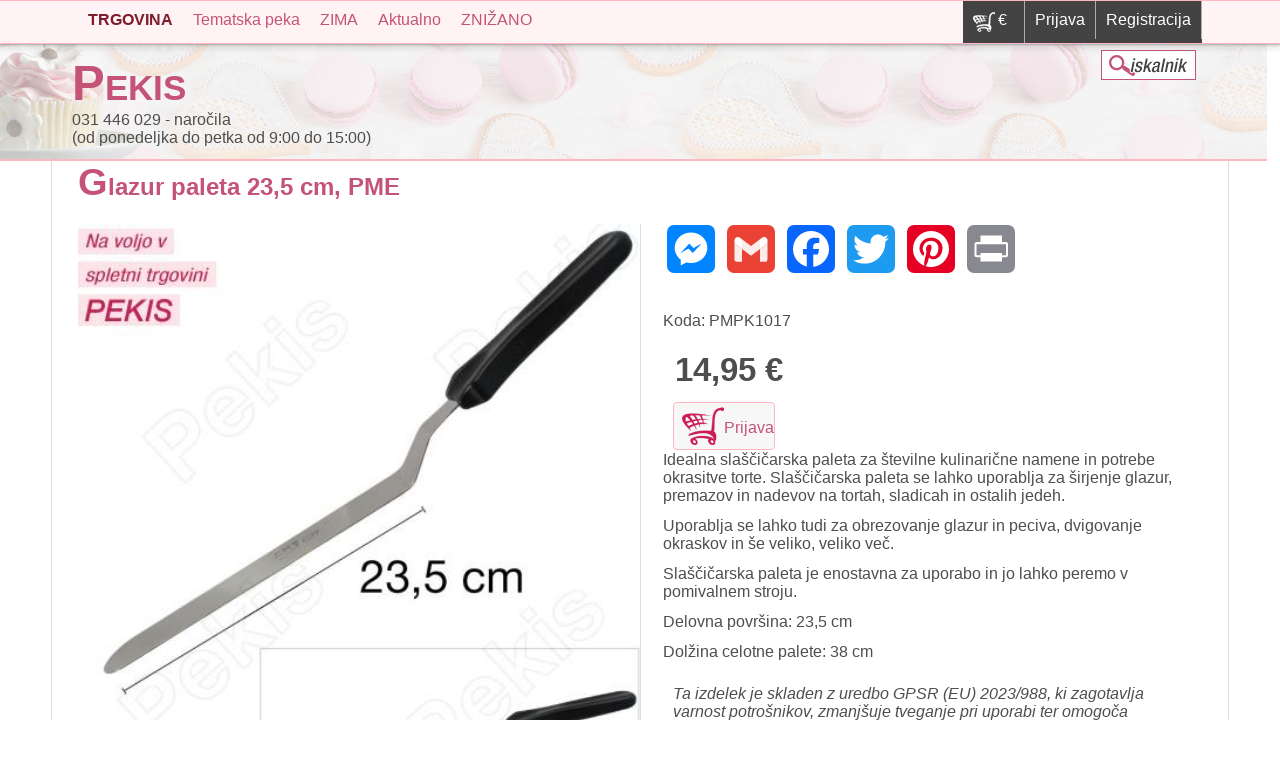

--- FILE ---
content_type: text/html; charset=utf-8
request_url: https://pekis.si/trgovina/glazur-paleta-235-cm-pme
body_size: 13515
content:
<!DOCTYPE html PUBLIC "-//W3C//DTD XHTML+RDFa 1.0//EN"
  "http://www.w3.org/MarkUp/DTD/xhtml-rdfa-1.dtd">
<html xmlns="http://www.w3.org/1999/xhtml" xml:lang="sl" version="XHTML+RDFa 1.0" dir="ltr"
  xmlns:og="https://ogp.me/ns#">
<head profile="http://www.w3.org/1999/xhtml/vocab">
<meta name="viewport" content="width=device-width, initial-scale=1">
<meta name="google-site-verification" content="HgcLSbS3Nemx1IwO94uCFd47PJWnfAgUoqGkoiR-wgQ" />
<link rel="preconnect" href="https://fonts.googleapis.com">
<link rel="preconnect" href="https://fonts.gstatic.com" crossorigin>
<link href="https://fonts.googleapis.com/css2?family=Grenze:ital,wght@0,400;0,700;1,400&family=Merienda:wght@400;700&display=swap" rel="stylesheet">
  <!--[if IE]><![endif]-->
<meta http-equiv="Content-Type" content="text/html; charset=utf-8" />
<link rel="canonical" href="https://pekis.si/trgovina/glazur-paleta-235-cm-pme" />
<meta property="og:locale" content="sl_SI" data-pekis="1" />
<meta property="og:type" content="product" data-pekis="1" />
<meta property="og:url" content="https://pekis.si/trgovina/glazur-paleta-235-cm-pme" data-pekis="1" />
<meta property="og:title" content="Glazur paleta 23,5 cm, PME" data-pekis="1" />
<meta property="og:description" content="Idealna slaščičarska paleta za številne kulinarične namene in potrebe okrasitve torte. Slaščičarska paleta se lahko uporablja za širjenje glazur, premazov in nadevov na tortah, sladicah in ostalih jedeh. Uporablja se lahko tudi za obrezovanje glazur in peciva, dvigovanje okraskov in še veliko, veli…" data-pekis="1" />
<meta property="og:site_name" content="PEKIS trgovina za peko" data-pekis="1" />
<meta property="og:updated_time" content="2023-07-20T22:49:46+02:00" data-pekis="1" />
<meta property="og:image" content="https://pekis.si/sites/pekis.si/files/styles/large/public/pmpk1017.jpg?itok=6v1mJb69" data-pekis="1" />
<meta property="og:image:width" content="900" data-pekis="1" />
<meta property="og:image:height" content="900" data-pekis="1" />
<meta name="twitter:card" content="summary_large_image" data-pekis="1" />
<meta name="twitter:title" content="Glazur paleta 23,5 cm, PME" data-pekis="1" />
<meta name="twitter:description" content="Idealna slaščičarska paleta za številne kulinarične namene in potrebe okrasitve torte. Slaščičarska paleta se lahko uporablja za širjenje glazur, premazov in nadevov na tortah, sladicah in ostalih jedeh. Uporablja se lahko tudi za obrezovanje glazur in peciva, dvigovanje okraskov in še veliko, veli…" data-pekis="1" />
<meta name="twitter:image" content="https://pekis.si/sites/pekis.si/files/styles/large/public/pmpk1017.jpg?itok=6v1mJb69" data-pekis="1" />
<meta property="article:published_time" content="2020-08-19T14:20:19+02:00" data-pekis="1" />
<meta property="article:modified_time" content="2023-07-20T22:49:46+02:00" data-pekis="1" />
<meta property="product:price:amount" content="14.95" data-pekis="1" />
<meta property="product:price:currency" content="EUR" data-pekis="1" />
<script type="application/ld+json">{"@context":"https:\/\/schema.org","@type":"Product","name":"Glazur paleta 23,5 cm, PME","description":"Idealna sla\u0161\u010di\u010darska paleta za \u0161tevilne kulinari\u010dne namene in potrebe okrasitve torte. Sla\u0161\u010di\u010darska paleta se lahko uporablja za \u0161irjenje glazur, premazov in nadevov na tortah, sladicah in ostalih jedeh. Uporablja se lahko tudi za obrezovanje glazur in peciva, dvigovanje okraskov in \u0161e veliko, veli\u2026","url":"https:\/\/pekis.si\/trgovina\/glazur-paleta-235-cm-pme","image":["https:\/\/pekis.si\/sites\/pekis.si\/files\/styles\/large\/public\/pmpk1017.jpg?itok=6v1mJb69"],"sku":"PMPK1017","brand":{"@type":"Brand","name":"PME"},"offers":{"@type":"Offer","price":"14.95","priceCurrency":"EUR","availability":"https:\/\/schema.org\/OnlineOnly","itemCondition":"https:\/\/schema.org\/NewCondition","url":"https:\/\/pekis.si\/trgovina\/glazur-paleta-235-cm-pme"}}</script>
<script type="application/ld+json">{"@context":"https:\/\/schema.org","@type":"BreadcrumbList","itemListElement":[{"@type":"ListItem","position":1,"name":"Trgovina","item":"https:\/\/pekis.si\/trgovina-za-peko"},{"@type":"ListItem","position":2,"name":"Glazur paleta 23,5 cm, PME","item":"https:\/\/pekis.si\/trgovina\/glazur-paleta-235-cm-pme"}]}</script>
<link rel="shortcut icon" href="https://pekis.si/sites/all/themes/pekis22/favicon.ico" type="image/vnd.microsoft.icon" />
<meta name="author" content="PEKIS" />
<meta name="rights" content="PEKIS" />
<link rel="shortlink" href="https://pekis.si/node/8362" />
  <title>Glazur paleta 23,5 cm, PME | PEKIS</title>
  <script type="text/javascript">
<!--//--><![CDATA[//><!--
for(var fonts=document.cookie.split("advaggf"),i=0;i<fonts.length;i++){var font=fonts[i].split("="),pos=font[0].indexOf("ont_");-1!==pos&&(window.document.documentElement.className+=" "+font[0].substr(4).replace(/[^a-zA-Z0-9\-]/g,""))}if(void 0!==Storage){fonts=JSON.parse(localStorage.getItem("advagg_fonts"));var current_time=(new Date).getTime();for(var key in fonts)fonts[key]>=current_time&&(window.document.documentElement.className+=" "+key.replace(/[^a-zA-Z0-9\-]/g,""))}
//--><!]]>
</script>
<link type="text/css" rel="stylesheet" href="/sites/pekis.si/files/advagg_css/css__wD4Hh32EMKhQVkMOdwoFMyDsqAlybCB_culpMwpvF0U__yKkvuGa7A26FC-zi9GRYaAVfHsHj3WEeH8eKKEjtfvs__tWDjSbNqLmuk8PsKO7NrFc_ugZTk1t3rExXnnX0gwA0.css" media="all" />
<link type="text/css" rel="stylesheet" href="/sites/pekis.si/files/advagg_css/css__w2VYQmoss1iqcL7K1-ODHTMXC68anuK-m4sI70GY2fI__fMzZdIC8oNKZ4v3qCoAX6pOsylQXhNc9AuTg26IY2pY__tWDjSbNqLmuk8PsKO7NrFc_ugZTk1t3rExXnnX0gwA0.css" media="print" />
  <script type="text/javascript" src="//code.jquery.com/jquery-2.1.4.min.js"></script>
<script type="text/javascript">
<!--//--><![CDATA[//><!--
window.jQuery || document.write("<script src='/sites/all/modules/jquery_update/replace/jquery/2.1/jquery.min.js'>\x3C/script>")
//--><!]]>
</script>
<script type="text/javascript" src="/sites/pekis.si/files/advagg_js/js__OF4vNqFnhy0CR7biuKMzv4Vx1dVP_1gPoleSKQhqDFY__pKe2ChoClX00RqryC2v6F-NelrsLlAMm0SxuDZQbtGI__tWDjSbNqLmuk8PsKO7NrFc_ugZTk1t3rExXnnX0gwA0.js"></script>
<script type="text/javascript" src="/sites/pekis.si/files/advagg_js/js__znO4ccIr0n3lyNJ9fUgCTy-z8w4BBzwinj_DUjnB9lM__0FvdX8iY5CJdkfiMB1htYO5VrVJiUHjkGWICFL5fWkI__tWDjSbNqLmuk8PsKO7NrFc_ugZTk1t3rExXnnX0gwA0.js"></script>
<script type="text/javascript" src="/sites/pekis.si/files/advagg_js/js__jXxSVSgzBvykm8s5L1T-O-Tj8Ix3Db3806HaGUfcfL0__-l-LG3jEec9uiAEa8ar9zXZtKEhd5nTwwtR3Xo-bLqg__tWDjSbNqLmuk8PsKO7NrFc_ugZTk1t3rExXnnX0gwA0.js"></script>
<script type="text/javascript" defer="defer" async="async" src="https://cdn.jsdelivr.net/gh/bramstein/fontfaceobserver@v2.3.0/fontfaceobserver.js"></script>
<script type="text/javascript" src="/sites/pekis.si/files/advagg_js/js__HxTbhN-HTG8H6pU8ZNTXLhmTeg8fhzG_sbeVLz0gBqU__AdhAFZ5QAk_VrKkFUOCnxJb9ANrhuWlKf15A7QHm14M__tWDjSbNqLmuk8PsKO7NrFc_ugZTk1t3rExXnnX0gwA0.js" defer="defer" async="async"></script>
<script type="text/javascript">
<!--//--><![CDATA[//><!--
window.a2a_config=window.a2a_config||{};window.da2a={done:false,html_done:false,script_ready:false,script_load:function(){var a=document.createElement('script'),s=document.getElementsByTagName('script')[0];a.type='text/javascript';a.async=true;a.src='https://static.addtoany.com/menu/page.js';s.parentNode.insertBefore(a,s);da2a.script_load=function(){};},script_onready:function(){da2a.script_ready=true;if(da2a.html_done)da2a.init();},init:function(){for(var i=0,el,target,targets=da2a.targets,length=targets.length;i<length;i++){el=document.getElementById('da2a_'+(i+1));target=targets[i];a2a_config.linkname=target.title;a2a_config.linkurl=target.url;if(el){a2a.init('page',{target:el});el.id='';}da2a.done=true;}da2a.targets=[];}};(function ($){Drupal.behaviors.addToAny = {attach: function (context, settings) {if (context !== document && window.da2a) {if(da2a.script_ready)a2a.init_all();da2a.script_load();}}}})(jQuery);a2a_config.callbacks=a2a_config.callbacks||[];a2a_config.callbacks.push({ready:da2a.script_onready});a2a_config.overlays=a2a_config.overlays||[];a2a_config.templates=a2a_config.templates||{};
//--><!]]>
</script>
<script type="text/javascript" src="/sites/pekis.si/files/advagg_js/js__eevoX80_r773dew07jkV7Q0Rbpjj_SoTLmUmukWQg2c__PjRZUdlBN8zX8HCfamgOfV3Z4c1-Nn4FkXjlcK644v8__tWDjSbNqLmuk8PsKO7NrFc_ugZTk1t3rExXnnX0gwA0.js"></script>
<script type="text/javascript">
<!--//--><![CDATA[//><!--
jQuery.extend(Drupal.settings, {"basePath":"\/","pathPrefix":"","setHasJsCookie":0,"ajaxPageState":{"theme":"pekis22","theme_token":"Hi51batqqoyTw7Z6QsyWsiLaD7eSj5vh4HfrtYQqI7o","jquery_version":"2.1","css":{"modules\/system\/system.base.css":1,"modules\/system\/system.menus.css":1,"modules\/system\/system.messages.css":1,"modules\/system\/system.theme.css":1,"modules\/field\/theme\/field.css":1,"modules\/node\/node.css":1,"modules\/search\/search.css":1,"sites\/all\/modules\/ubercart\/uc_order\/uc_order.css":1,"sites\/all\/modules\/ubercart\/uc_product\/uc_product.css":1,"sites\/all\/modules\/ubercart\/uc_store\/uc_store.css":1,"modules\/user\/user.css":1,"sites\/all\/modules\/views\/css\/views.css":1,"sites\/all\/modules\/ckeditor\/css\/ckeditor.css":1,"sites\/all\/modules\/colorbox\/styles\/default\/colorbox_style.css":1,"sites\/all\/modules\/ctools\/css\/ctools.css":1,"sites\/all\/modules\/uc_out_of_stock\/uc_out_of_stock.css":1,"sites\/all\/modules\/addtoany\/addtoany.css":1,"sites\/all\/themes\/pekis22\/css\/reset.css":1,"sites\/all\/themes\/pekis22\/css\/style.css":1,"sites\/all\/themes\/pekis22\/css\/print.css":1},"js":{"\/\/code.jquery.com\/jquery-2.1.4.min.js":1,"misc\/jquery-extend-3.4.0.js":1,"misc\/jquery-html-prefilter-3.5.0-backport.js":1,"misc\/jquery.once.js":1,"misc\/drupal.js":1,"sites\/all\/modules\/equalheights\/jquery.equalheights.js":1,"misc\/form-single-submit.js":1,"misc\/ajax.js":1,"sites\/all\/modules\/jquery_update\/js\/jquery_update.js":1,"sites\/all\/modules\/equalheights\/equalheights.js":1,"public:\/\/languages\/sl_nQZwNWLz9smgwhvJEEkdKAHf3KAquR-BTe62s-YsLu4.js":1,"sites\/all\/libraries\/colorbox\/jquery.colorbox-min.js":1,"sites\/all\/libraries\/DOMPurify\/purify.min.js":1,"sites\/all\/modules\/colorbox\/js\/colorbox.js":1,"sites\/all\/modules\/colorbox\/styles\/default\/colorbox_style.js":1,"sites\/all\/modules\/colorbox\/js\/colorbox_load.js":1,"sites\/all\/modules\/colorbox\/js\/colorbox_inline.js":1,"misc\/progress.js":1,"sites\/all\/modules\/uc_ajax_cart_alt\/uc_ajax_cart_alt.js":1,"sites\/all\/modules\/uc_out_of_stock\/uc_out_of_stock.js":1,"sites\/all\/libraries\/imagesloaded\/jquery.imagesloaded.min.js":1,"https:\/\/cdn.jsdelivr.net\/gh\/bramstein\/fontfaceobserver@v2.3.0\/fontfaceobserver.js":1,"sites\/all\/modules\/advagg\/advagg_font\/advagg_font.js":1,"sites\/all\/themes\/pekis22\/js\/custom.js":1}},"colorbox":{"opacity":"0.85","current":"{current} of {total}","previous":"\u00ab Prev","next":"Next \u00bb","close":"Zapri","maxWidth":"98%","maxHeight":"98%","fixed":true,"mobiledetect":true,"mobiledevicewidth":"480px","file_public_path":"\/sites\/pekis.si\/files","specificPagesDefaultValue":"admin*\nimagebrowser*\nimg_assist*\nimce*\nnode\/add\/*\nnode\/*\/edit\nprint\/*\nprintpdf\/*\nsystem\/ajax\nsystem\/ajax\/*"},"linkSelector":"li[class|=\u0022menu\u0022] \u003E a[href$=\u0022\/cart\u0022],ul.menu \u003E li \u003E a[href$=\u0022\/cart\u0022]","ucAjaxCartAlt":{"linkSelector":"li[class|=\u0022menu\u0022] \u003E a[href$=\u0022\/cart\u0022],ul.menu \u003E li \u003E a[href$=\u0022\/cart\u0022]"},"uc_out_of_stock":{"path":"\/uc_out_of_stock\/query","throbber":0,"instock":0,"msg":"\u003Cp\u003ENi na zalogi\u003C\/p\u003E\n"},"urlIsAjaxTrusted":{"\/iskalnik":true},"equalHeightsModule":{"classes":[{"selector":".teaser-wrapper","mediaquery":"","minheight":"","maxheight":"","overflow":"hidden"},{"selector":".kategorije .views-row, .znamke .views-row","mediaquery":"","minheight":"","maxheight":"","overflow":"hidden"},{"selector":".bloki","mediaquery":"","minheight":"","maxheight":"","overflow":"hidden"},{"selector":".views-field-nothing","mediaquery":"","minheight":"","maxheight":"","overflow":"hidden"},{"selector":".teaser-wrapper2","mediaquery":"","minheight":"","maxheight":"","overflow":"hidden"}],"imagesloaded_ie8":1},"advagg_font":{"merienda":"Merienda","grenze":"Grenze"},"advagg_font_storage":1,"advagg_font_cookie":1,"advagg_font_no_fout":1});
//--><!]]>
</script>
<link rel="apple-touch-icon" sizes="57x57" href="/sites/all/themes/pekis22/apple-icon-57x57.png">
<link rel="apple-touch-icon" sizes="60x60" href="/sites/all/themes/pekis22/apple-icon-60x60.png">
<link rel="apple-touch-icon" sizes="72x72" href="/sites/all/themes/pekis22/apple-icon-72x72.png">
<link rel="apple-touch-icon" sizes="76x76" href="/sites/all/themes/pekis22/apple-icon-76x76.png">
<link rel="apple-touch-icon" sizes="114x114" href="/sites/all/themes/pekis22/apple-icon-114x114.png">
<link rel="apple-touch-icon" sizes="120x120" href="/sites/all/themes/pekis22/apple-icon-120x120.png">
<link rel="apple-touch-icon" sizes="144x144" href="/sites/all/themes/pekis22/apple-icon-144x144.png">
<link rel="apple-touch-icon" sizes="152x152" href="/sites/all/themes/pekis22/apple-icon-152x152.png">
<link rel="apple-touch-icon" sizes="180x180" href="/sites/all/themes/pekis22/apple-icon-180x180.png">
<link rel="icon" type="image/png" sizes="192x192"  href="/sites/all/themes/pekis22/android-icon-192x192.png">
<link rel="icon" type="image/png" sizes="32x32" href="/sites/all/themes/pekis22/favicon-32x32.png">
<link rel="icon" type="image/png" sizes="96x96" href="/sites/all/themes/pekis22/favicon-96x96.png">
<link rel="icon" type="image/png" sizes="16x16" href="/sites/all/themes/pekis22/favicon-16x16.png">
<link rel="manifest" href="/sites/all/themes/pekis22/manifest.json">
<meta name="msapplication-TileColor" content="#ffffff">
<meta name="msapplication-TileImage" content="/sites/all/themes/pekis22/ms-icon-144x144.png">
<meta name="theme-color" content="#ffffff">

<style>
#block-block-29 { background:none;}
</style>
</head>
<body class="html not-front not-logged-in no-sidebars page-node page-node- page-node-8362 node-type-ddv20 uc-product-node" >
            <div id="menu-top-wrapper">
			<div id="menu-top">
				<div id="menu-top-desno">
																					<ul>
							<li id="kosaricatop"><a href="/kosarica" rel="nofollow">€</a></li>
							<li><a href="/user" rel="nofollow">Prijava</a></li>
							<li><a href="/user/register" rel="nofollow">Registracija</a></li>
						</ul>
									</div>
				<ul>
					<li><a rel="nofollow" href="#" onclick="openNav()" class="blink" title="Trgovina za peko"><strong>TRGOVINA</strong></a></li>
					<li><a href="/tematska-peka" title="Tematska peka">Tematska peka</a></li>
					<li><a href="/zima-bozic-novo-leto" title="ZIMA - Božič - Novo leto">ZIMA</a></li>
					<li><a href="/aktualni-pripomocki-za-peko" title="Aktualna ponudba">Aktualno</a></li>
					<li><a href="/danes-ceneje" title="Recepti">ZNIŽANO</a></li>
				</ul>
			</div></div><!-- /#menu top -->
<div id="wrapper" class="">

	
				  <!-- koda za vse ostale strani -->
<div>
	


		<div id="header-wrapper">
		<div id="header">
			
			<div id="iskalnik2">  <div class="region region-header">
    <div id="block-views-exp-iskalnik-page" class="block block-views">

    
  <div class="content">
    <form action="/iskalnik" method="get" id="views-exposed-form-iskalnik-page" accept-charset="UTF-8"><div><div class="views-exposed-form">
  <div class="views-exposed-widgets clearfix">
          <div id="edit-title-wrapper" class="views-exposed-widget views-widget-filter-title">
                  <label for="edit-title">
            Naslov vsebuje          </label>
                        <div class="views-widget">
          <div class="form-item form-type-textfield form-item-title">
 <input type="text" id="edit-title" name="title" value="" size="30" maxlength="128" class="form-text" />
</div>
        </div>
                  <div class="description">
            Lahko del naslova (par črk, primer: happy)          </div>
              </div>
          <div id="edit-body-value-wrapper" class="views-exposed-widget views-widget-filter-body_value">
                  <label for="edit-body-value">
            Opis vsebuje          </label>
                        <div class="views-widget">
          <div class="form-item form-type-textfield form-item-body-value">
 <input type="text" id="edit-body-value" name="body_value" value="" size="30" maxlength="128" class="form-text" />
</div>
        </div>
                  <div class="description">
            Išči med celotnim opisom (primer: topper)          </div>
              </div>
                    <div class="views-exposed-widget views-submit-button">
      <input type="submit" id="edit-submit-iskalnik" value="Potrdi" class="form-submit" />    </div>
      </div>
</div>
</div></form>  </div>
</div>
  </div>
</div>
			  <!-- koda za vse ostale strani -->
<div class="kontakt"><h2><a href="/">PEKIS</a></h2></div><div id="kontakt-txt">031 446 029 <span>- naro&#269;ila<br>(od ponedeljka do petka od 9:00 do 15:00)</span></div>

        </div></div>

	<!-- /#header -->


        <div id="slide-wrapper">
			</div><!-- /#slide -->
      <div id="center-wrapper">
		  <div id="slide">
							</div>
		  <div id="center">
			  
          <a id="main-content"></a>

          			  <div id="tabs-wrapper" class="clearfix">          
          			  </div>
			  			  
          
          		  	<header class="naslov">
				<h1 class="with-tabs">
					Glazur paleta 23,5 cm, PME				</h1>
			</header>

		
          
                                        <div class="clearfix">
              <div class="region region-content">
    <div id="block-system-main" class="block block-system">

    
  <div class="content">
    



<div class="fullnode">

  

  <article id="node-8362" class="node node-ddv20 clearfix">
    <div class="node-inner clearfix">

      <!-- LEFT COLUMN -->
      <div class="fullnode-levo">

        <div class="fullnode-slike">
                                  <img
              src="https://pekis.si/sites/pekis.si/files/styles/full-node/public/pmpk1017.jpg?itok=_4AVAOMr"
              alt="Glazur paleta 23,5 cm, PME"
              title="Glazur paleta 23,5 cm, PME"
              class="image-style-large"
            />
                  </div>

        <div class="slike-male">
                                    <a
                href="https://pekis.si/sites/pekis.si/files/styles/full-image/public/ncpk1014-3.jpg?itok=HWn1lKWE"
                class="colorbox"
                rel="gallery-node"
              >
                <img
                  src="https://pekis.si/sites/pekis.si/files/styles/thumbnail/public/ncpk1014-3.jpg?itok=shotvivz"
                  alt="Glazur paleta 23,5 cm, PME"
                  title="Glazur paleta 23,5 cm, PME"
                  class="image-style-slikamala"
                />
              </a>
                              </div>

        
      </div><!-- end LEFT -->


      <!-- RIGHT COLUMN -->
      <div class="fullnode-desno">
        <span class="a2a_kit a2a_kit_size_48 a2a_target addtoany_list" id="da2a_1">
      <a class="a2a_button_facebook_messenger"></a>
<a class="a2a_button_google_gmail"></a>
<a class="a2a_button_facebook"></a>
<a class="a2a_button_twitter"></a>
<a class="a2a_button_pinterest"></a>
<a class="a2a_button_print"></a>
      <a class="a2a_dd addtoany_share_save" href="https://www.addtoany.com/share#url=https%3A%2F%2Fpekis.si%2Ftrgovina%2Fglazur-paleta-235-cm-pme&amp;title=Glazur%20paleta%2023%2C5%20cm%2C%20PME"><img src="" /></a>
      
    </span>
    <script type="text/javascript">
<!--//--><![CDATA[//><!--
if(window.da2a)da2a.script_load();
//--><!]]>
</script><ul>
</ul>
        <div class="product-meta">
          <div>Koda: PMPK1017</div>
        </div>

        <div class="cena">
          <div  class="product-info display-price uc-product-8362"><span class="uc-price">14,95 €</span><span class="price-suffixes"></span></div>        </div>

                  <div class="gumbi-nakup-anonimni">
            <a href="/kosarica" rel="nofollow">Prijava</a>
          </div>
        
        <div class="opis">
          <div class="field field-name-body field-type-text-with-summary field-label-hidden"><div class="field-items"><div class="field-item even"><p>Idealna slaščičarska paleta za številne kulinarične namene in potrebe okrasitve torte. Slaščičarska paleta se lahko uporablja za širjenje glazur, premazov in nadevov na tortah, sladicah in ostalih jedeh.</p>
<p>Uporablja se lahko tudi za obrezovanje glazur in peciva, dvigovanje okraskov in še veliko, veliko več.</p>
<p>Slaščičarska paleta je enostavna za uporabo in jo lahko peremo v pomivalnem stroju.</p>
<p>Delovna površina: 23,5 cm</p>
<p>Dolžina celotne palete: 38 cm</p>
</div></div></div>        </div>

        
        <div class="uredba">
  <p><i>Ta izdelek je skladen z uredbo GPSR (EU) 2023/988, ki zagotavlja varnost potrošnikov, zmanjšuje tveganje pri uporabi ter omogoča sledljivost izdelkov na evropskem trgu. Podatki o proizvajalcu in odgovorni osebi so na voljo na zahtevo ali ob nakupu preko kontaktnega obrazca. Poreklo, hranilne vrednosti, sestavine in podatki o prisotnosti alergenov so navedeni ob posameznem izdelku v spletni trgovini in temeljijo na informacijah, ki jih posredujejo proizvajalci oziroma dobavitelji. Podatki se redno preverjajo ter posodabljajo. Kljub skrbnemu nadzoru in rednemu ažuriranju lahko zaradi obsežnosti ponudbe pride do nenamernih napak, pomanjkljivih informacij ali sprememb v sestavi izdelkov, ki še niso zajete v spletnih opisih. Priporočamo, da pred naročilom izdelka vedno preverite najnovejše podatke, še posebej, če imate alergije, prehranske omejitve ali posebne zdravstvene potrebe. V primeru dvoma nas lahko kontaktirate preko kontaktnega obrazca, kjer vam bomo posredovali posodobljene in preverjene informacije.</i></p>
        </div>

      </div><!-- end RIGHT -->

    </div><!-- /node-inner -->
  </article>

</div><!-- /fullnode -->
  </div>
</div>
  </div>
          </div>
     </div></div> <!-- /#center -->
	
	    <div id="vsebina-sorodne-wrapper">
		<div id="vsebina-sorodne">
	   <div class="region region-vsebina-1">
    <div id="block-views-similarterms-block" class="block block-views">

    <h2>Pekis priporoča</h2>
  
  <div class="content">
    <div class="view view-similarterms view-id-similarterms view-display-id-block view-dom-id-0daf1c3e6e36d045eb6e4cfe037acf86">
        
  
  
      <div class="view-content">
        <div class="views-row views-row-1 views-row-odd views-row-first">
    <div class="teaser-wrapper node node-ddv20 node-teaser">

  

  <!-- TEASER SLIKA -->
  <div class="slika">
    
    <a href="/trgovina/slascicarska-kartica-95x15" title="Slaščičarska KARTICA 9,5x15">
            <img
        src="https://pekis.si/sites/pekis.si/files/styles/teaser/public/ns502017_0.jpg?itok=MX9wf7sB"
        alt="Slaščičarska KARTICA 9,5x15"
        title="Slaščičarska KARTICA 9,5x15"
        width="260" height="260"
      />
    </a>

      </div>


  <div class="teaser-opisi">

    <div class="nakup">
      <div class="teaser-cena">
        
        <span class="popust-cena"><div  class="product-info display-price uc-product-140"><span class="uc-price">4,50 €</span><span class="price-suffixes"></span></div></span>
      </div>

          </div>

    
    <h2>
      <a href="/trgovina/slascicarska-kartica-95x15" rel="bookmark">Slaščičarska KARTICA 9,5x15</a>
    </h2>

    <div class="kratek">
              <p>Velikost:&nbsp;9,5 x 15 cm</p>
          </div>

  </div><!-- /teaser-opisi -->

</div><!-- /teaser-wrapper -->



  </div>
  <div class="views-row views-row-2 views-row-even">
    <div class="teaser-wrapper node node-ddv20 node-teaser">

  

  <!-- TEASER SLIKA -->
  <div class="slika">
    
    <a href="/trgovina/patisse-mini-nelepljiv-valjar-za-natancno-valjanje-testa-na-pekacih" title="Patisse MINI nelepljiv valjar za natančno valjanje testa na pekačih">
            <img
        src="https://pekis.si/sites/pekis.si/files/styles/teaser/public/ncp03652.jpg?itok=Y96cX6Ea"
        alt="Patisse MINI nelepljiv valjar za natančno valjanje testa na pekačih"
        title="Patisse MINI nelepljiv valjar za natančno valjanje testa na pekačih"
        width="260" height="260"
      />
    </a>

      </div>


  <div class="teaser-opisi">

    <div class="nakup">
      <div class="teaser-cena">
        
        <span class="popust-cena"><div  class="product-info display-price uc-product-8983"><span class="uc-price">8,95 €</span><span class="price-suffixes"></span></div></span>
      </div>

          </div>

    
    <h2>
      <a href="/trgovina/patisse-mini-nelepljiv-valjar-za-natancno-valjanje-testa-na-pekacih" rel="bookmark">Patisse MINI nelepljiv valjar za natančno valjanje testa na pekačih</a>
    </h2>

    <div class="kratek">
              <p>Za valjanje testa na pekačih se ta valjar posebej dobro obnese, ker omogoča valjanje po robovih. Velikost 7 cm</p>
          </div>

  </div><!-- /teaser-opisi -->

</div><!-- /teaser-wrapper -->



  </div>
  <div class="views-row views-row-3 views-row-odd">
    <div class="teaser-wrapper node node-ddv20 node-teaser">

  

  <!-- TEASER SLIKA -->
  <div class="slika">
    
    <a href="/trgovina/dvostranska-visoka-gladilka-trakovi" title="Dvostranska visoka gladilka TRAKOVI">
            <img
        src="https://pekis.si/sites/pekis.si/files/styles/teaser/public/ps61.jpg?itok=mIMvxFZ9"
        alt="Dvostranska visoka gladilka TRAKOVI"
        title="Dvostranska visoka gladilka TRAKOVI"
        width="260" height="260"
      />
    </a>

      </div>


  <div class="teaser-opisi">

    <div class="nakup">
      <div class="teaser-cena">
        
        <span class="popust-cena"><div  class="product-info display-price uc-product-5396"><span class="uc-price">14,50 €</span><span class="price-suffixes"></span></div></span>
      </div>

          </div>

    
    <h2>
      <a href="/trgovina/dvostranska-visoka-gladilka-trakovi" rel="bookmark">Dvostranska visoka gladilka TRAKOVI</a>
    </h2>

    <div class="kratek">
              <p>Visoka gladilka z vzorčastim in ravnim robom za gladke in vzorčaste povr&scaron;ine tort</p>
          </div>

  </div><!-- /teaser-opisi -->

</div><!-- /teaser-wrapper -->



  </div>
  <div class="views-row views-row-4 views-row-even">
    <div class="teaser-wrapper node node-ddv20 node-teaser">

  

  <!-- TEASER SLIKA -->
  <div class="slika">
    
    <a href="/trgovina/visoka-gladilka-255-cm-plastika" title="Visoka gladilka (25,5 cm) plastika">
            <img
        src="https://pekis.si/sites/pekis.si/files/styles/teaser/public/pmps42_0.jpg?itok=SnxEavkT"
        alt="Visoka gladilka (25,5 cm) plastika"
        title="Visoka gladilka (25,5 cm) plastika"
        width="260" height="260"
      />
    </a>

      </div>


  <div class="teaser-opisi">

    <div class="nakup">
      <div class="teaser-cena">
        
        <span class="popust-cena"><div  class="product-info display-price uc-product-10687"><span class="uc-price">8,98 €</span><span class="price-suffixes"></span></div></span>
      </div>

          </div>

    
    <h2>
      <a href="/trgovina/visoka-gladilka-255-cm-plastika" rel="bookmark">Visoka gladilka (25,5 cm) plastika</a>
    </h2>

    <div class="kratek">
              <p>Visoka gladilka za smetano, masleno kremo, sladkorno maso, ganache, royal,.. 25,5 cm</p>
          </div>

  </div><!-- /teaser-opisi -->

</div><!-- /teaser-wrapper -->



  </div>
  <div class="views-row views-row-5 views-row-odd">
    <div class="teaser-wrapper node node-ddv20 node-teaser">

  

  <!-- TEASER SLIKA -->
  <div class="slika">
    
    <a href="/trgovina/standardna-gladilka-133-cm-plastika" title="Standardna gladilka (13,3 cm) plastika">
            <img
        src="https://pekis.si/sites/pekis.si/files/styles/teaser/public/pmps40.jpg?itok=8tLcuwOh"
        alt="Standardna gladilka (13,3 cm) plastika"
        title="Standardna gladilka (13,3 cm) plastika"
        width="260" height="260"
      />
    </a>

      </div>


  <div class="teaser-opisi">

    <div class="nakup">
      <div class="teaser-cena">
        
        <span class="popust-cena"><div  class="product-info display-price uc-product-8134"><span class="uc-price">3,50 €</span><span class="price-suffixes"></span></div></span>
      </div>

          </div>

    
    <h2>
      <a href="/trgovina/standardna-gladilka-133-cm-plastika" rel="bookmark">Standardna gladilka (13,3 cm) plastika</a>
    </h2>

    <div class="kratek">
              <p>Gladilka za smetano, masleno kremo, sladkorno maso, ganache, royal,..</p>
          </div>

  </div><!-- /teaser-opisi -->

</div><!-- /teaser-wrapper -->



  </div>
  <div class="views-row views-row-6 views-row-even">
    <div class="teaser-wrapper node node-ddv20 node-teaser">

  

  <!-- TEASER SLIKA -->
  <div class="slika">
    
    <a href="/trgovina/wilton-valjar-50-cm" title="Wilton valjar 50 cm">
            <img
        src="https://pekis.si/sites/pekis.si/files/styles/teaser/public/nc02-0-0197.jpg?itok=4JjuSuYa"
        alt="Wilton valjar 50 cm"
        title="Wilton valjar 50 cm"
        width="260" height="260"
      />
    </a>

      </div>


  <div class="teaser-opisi">

    <div class="nakup">
      <div class="teaser-cena">
        
        <span class="popust-cena"><div  class="product-info display-price uc-product-13275"><span class="uc-price">34,95 €</span><span class="price-suffixes"></span></div></span>
      </div>

          </div>

    
    <h2>
      <a href="/trgovina/wilton-valjar-50-cm" rel="bookmark">Wilton valjar 50 cm</a>
    </h2>

    <div class="kratek">
              <p>Izredno dolg&nbsp;valjar</p>

<p>Wilton kvaliteta</p>
          </div>

  </div><!-- /teaser-opisi -->

</div><!-- /teaser-wrapper -->



  </div>
  <div class="views-row views-row-7 views-row-odd">
    <div class="teaser-wrapper node node-ddv20 node-teaser">

  

  <!-- TEASER SLIKA -->
  <div class="slika">
    
    <a href="/trgovina/valjar-strukturna-rola-srcki" title="Valjar - Strukturna rola SRČKI">
            <img
        src="https://pekis.si/sites/pekis.si/files/styles/teaser/public/ns171572.jpg?itok=q9eD844Q"
        alt="Valjar - Strukturna rola SRČKI"
        title="Valjar - Strukturna rola SRČKI"
        width="260" height="260"
      />
    </a>

      </div>


  <div class="teaser-opisi">

    <div class="nakup">
      <div class="teaser-cena">
        
        <span class="popust-cena"><div  class="product-info display-price uc-product-570"><span class="uc-price">12,90 €</span><span class="price-suffixes"></span></div></span>
      </div>

          </div>

    
    <h2>
      <a href="/trgovina/valjar-strukturna-rola-srcki" rel="bookmark">Valjar - Strukturna rola SRČKI</a>
    </h2>

    <div class="kratek">
              <p>Povaljamo s strukturnim valjčkom in čudovit vzorec s srčki je ustvarjen. Dolžina: 32 cm</p>
          </div>

  </div><!-- /teaser-opisi -->

</div><!-- /teaser-wrapper -->



  </div>
  <div class="views-row views-row-8 views-row-even">
    <div class="teaser-wrapper node node-ddv20 node-teaser">

  

  <!-- TEASER SLIKA -->
  <div class="slika">
    
    <a href="/trgovina/mini-silikonska-kartica-75x8cm-modra" title="MINI silikonska kartica 7.5x8cm, modra">
            <img
        src="https://pekis.si/sites/pekis.si/files/styles/teaser/public/zeme2386_1.jpg?itok=zbssDKEd"
        alt="MINI silikonska kartica 7.5x8cm, modra"
        title="MINI silikonska kartica 7.5x8cm, modra"
        width="260" height="260"
      />
    </a>

      </div>


  <div class="teaser-opisi">

    <div class="nakup">
      <div class="teaser-cena">
        
        <span class="popust-cena"><div  class="product-info display-price uc-product-9040"><span class="uc-price">1,95 €</span><span class="price-suffixes"></span></div></span>
      </div>

          </div>

    
    <h2>
      <a href="/trgovina/mini-silikonska-kartica-75x8cm-modra" rel="bookmark">MINI silikonska kartica 7.5x8cm, modra</a>
    </h2>

    <div class="kratek">
              <p>Čvrst silikon za popolno strganje, me&scaron;anje... Velikost: 7,5&nbsp;x 8 cm</p>
          </div>

  </div><!-- /teaser-opisi -->

</div><!-- /teaser-wrapper -->



  </div>
  <div class="views-row views-row-9 views-row-odd">
    <div class="teaser-wrapper node node-ddv20 node-teaser">

  

  <!-- TEASER SLIKA -->
  <div class="slika">
    
    <a href="/trgovina/dvostranska-visoka-gladilka-rebrasta" title="Dvostranska visoka gladilka REBRASTA">
            <img
        src="https://pekis.si/sites/pekis.si/files/styles/teaser/public/ps63.jpg?itok=IbDjQPjX"
        alt="Dvostranska visoka gladilka REBRASTA"
        title="Dvostranska visoka gladilka REBRASTA"
        width="260" height="260"
      />
    </a>

      </div>


  <div class="teaser-opisi">

    <div class="nakup">
      <div class="teaser-cena">
        
        <span class="popust-cena"><div  class="product-info display-price uc-product-5397"><span class="uc-price">14,50 €</span><span class="price-suffixes"></span></div></span>
      </div>

          </div>

    
    <h2>
      <a href="/trgovina/dvostranska-visoka-gladilka-rebrasta" rel="bookmark">Dvostranska visoka gladilka REBRASTA</a>
    </h2>

    <div class="kratek">
              <p>Visoka gladilka z vzorčastim in ravnim robom za gladke in vzorčaste povr&scaron;ine tort</p>
          </div>

  </div><!-- /teaser-opisi -->

</div><!-- /teaser-wrapper -->



  </div>
  <div class="views-row views-row-10 views-row-even">
    <div class="teaser-wrapper node node-ddv20 node-teaser">

  

  <!-- TEASER SLIKA -->
  <div class="slika">
    
    <a href="/trgovina/set-3-delni-vijolicnih-slascicarskih-kartic" title="Set (3 delni) vijoličnih slaščičarskih kartic">
            <img
        src="https://pekis.si/sites/pekis.si/files/styles/teaser/public/zemb-8658-1.jpg?itok=Odyex-Xi"
        alt="Set (3 delni) vijoličnih slaščičarskih kartic"
        title="Set (3 delni) vijoličnih slaščičarskih kartic"
        width="260" height="260"
      />
    </a>

      </div>


  <div class="teaser-opisi">

    <div class="nakup">
      <div class="teaser-cena">
        
        <span class="popust-cena"><div  class="product-info display-price uc-product-10712"><span class="uc-price">3,95 €</span><span class="price-suffixes"></span></div></span>
      </div>

          </div>

    
    <h2>
      <a href="/trgovina/set-3-delni-vijolicnih-slascicarskih-kartic" rel="bookmark">Set (3 delni) vijoličnih slaščičarskih kartic</a>
    </h2>

    <div class="kratek">
              <p>Kartica: 8,8 x 12 cm</p>

<p>Kartica: 8 x 11,5 cm</p>

<p>Glavnik: 7,5 x 11,5 cm</p>
          </div>

  </div><!-- /teaser-opisi -->

</div><!-- /teaser-wrapper -->



  </div>
  <div class="views-row views-row-11 views-row-odd">
    <div class="teaser-wrapper node node-ddv20 node-teaser">

  

  <!-- TEASER SLIKA -->
  <div class="slika">
    
    <a href="/trgovina/kartice-za-teksture-4-kom" title="Kartice za teksture, 4 kom">
            <img
        src="https://pekis.si/sites/pekis.si/files/styles/teaser/public/pmpc50.jpg?itok=EhXnilpk"
        alt="Kartice za teksture, 4 kom"
        title="Kartice za teksture, 4 kom"
        width="260" height="260"
      />
    </a>

      </div>


  <div class="teaser-opisi">

    <div class="nakup">
      <div class="teaser-cena">
        
        <span class="popust-cena"><div  class="product-info display-price uc-product-8330"><span class="uc-price">8,50 €</span><span class="price-suffixes"></span></div></span>
      </div>

          </div>

    
    <h2>
      <a href="/trgovina/kartice-za-teksture-4-kom" rel="bookmark">Kartice za teksture, 4 kom</a>
    </h2>

    <div class="kratek">
              <p>Za 4 lepe različne vzorce, ki jih naredimo na smetani ali masleni kremi, čokoladi...&nbsp;Velikost 11 x 8 cm</p>
          </div>

  </div><!-- /teaser-opisi -->

</div><!-- /teaser-wrapper -->



  </div>
  <div class="views-row views-row-12 views-row-even views-row-last">
    <div class="teaser-wrapper node node-ddv20 node-teaser">

  

  <!-- TEASER SLIKA -->
  <div class="slika">
    
    <a href="/trgovina/valjar-za-odtis-pujsa-pepa" title="Valjar za odtis Pujsa Pepa">
            <img
        src="https://pekis.si/sites/pekis.si/files/styles/teaser/public/20000_dro2967_1_1.jpg?itok=YVlo-nIx"
        alt="Valjar za odtis Pujsa Pepa"
        title="Valjar za odtis Pujsa Pepa"
        width="260" height="260"
      />
    </a>

      </div>


  <div class="teaser-opisi">

    <div class="nakup">
      <div class="teaser-cena">
        
        <span class="popust-cena"><div  class="product-info display-price uc-product-13352"><span class="uc-price">9,95 €</span><span class="price-suffixes"></span></div></span>
      </div>

          </div>

    
    <h2>
      <a href="/trgovina/valjar-za-odtis-pujsa-pepa" rel="bookmark">Valjar za odtis Pujsa Pepa</a>
    </h2>

    <div class="kratek">
              <p>Za ustvarjanje pi&scaron;kotov, peciva ali okraskov za va&scaron;e pecivo.</p>
          </div>

  </div><!-- /teaser-opisi -->

</div><!-- /teaser-wrapper -->



  </div>
    </div>
  
      <h2 class="element-invisible">Strani</h2><div class="item-list"><ul class="pager"><li class="pager-current first">1</li>
<li class="pager-item"><a title="Go to page 2" href="/trgovina/glazur-paleta-235-cm-pme?page=1">2</a></li>
<li class="pager-item"><a title="Go to page 3" href="/trgovina/glazur-paleta-235-cm-pme?page=2">3</a></li>
<li class="pager-item"><a title="Go to page 4" href="/trgovina/glazur-paleta-235-cm-pme?page=3">4</a></li>
<li class="pager-item"><a title="Go to page 5" href="/trgovina/glazur-paleta-235-cm-pme?page=4">5</a></li>
<li class="pager-item"><a title="Go to page 6" href="/trgovina/glazur-paleta-235-cm-pme?page=5">6</a></li>
<li class="pager-next"><a title="Pojdi na naslednja stran" href="/trgovina/glazur-paleta-235-cm-pme?page=1">naslednja ›</a></li>
<li class="pager-last last"><a title="Pojdi na zadnjo stran" href="/trgovina/glazur-paleta-235-cm-pme?page=5">zadnja »</a></li>
</ul></div>  
  
  
  
  
</div>  </div>
</div>
  </div>
		</div>
	</div>
	
	    <div id="vsebina-izpostavljeno-wrapper">
		<div id="vsebina-izpostavljeno">
	   <div class="region region-vsebina-2">
    <div id="block-views-izpostavljeno-block-1" class="block block-views">

    <h2>Aktualni izdelki za peko</h2>
  
  <div class="content">
    <div class="view view-izpostavljeno view-id-izpostavljeno view-display-id-block_1 view-dom-id-4488186a944f0a7bb9b4b9a373b4835f">
        
  
  
      <div class="view-content">
        <div class="views-row views-row-1 views-row-odd views-row-first">
    <div class="teaser-wrapper node node-ddv20 node-promoted node-teaser">

  

  <!-- TEASER SLIKA -->
  <div class="slika">
    
    <a href="/trgovina/rezalnik-s-tremi-ravnimi-rezili" title="Rezalnik s tremi ravnimi rezili">
            <img
        src="https://pekis.si/sites/pekis.si/files/styles/teaser/public/op142021_1.jpg?itok=dXgXwMkc"
        alt="Rezalnik s tremi ravnimi rezili"
        title="Rezalnik s tremi ravnimi rezili"
        width="260" height="260"
      />
    </a>

      </div>


  <div class="teaser-opisi">

    <div class="nakup">
      <div class="teaser-cena">
        
        <span class="popust-cena"><div  class="product-info display-price uc-product-14380"><span class="uc-price">24,95 €</span><span class="price-suffixes"></span></div></span>
      </div>

          </div>

    
    <h2>
      <a href="/trgovina/rezalnik-s-tremi-ravnimi-rezili" rel="bookmark">Rezalnik s tremi ravnimi rezili</a>
    </h2>

    <div class="kratek">
              <p>&Scaron;irina se natančno prilagodi s pomočjo vijaka za pritrditev,&nbsp;nastavite na poljubno &scaron;irino med 13 in 125 mm</p>
          </div>

  </div><!-- /teaser-opisi -->

</div><!-- /teaser-wrapper -->



  </div>
  <div class="views-row views-row-2 views-row-even">
    <div class="teaser-wrapper node node-ddv20 node-promoted node-teaser">

  

  <!-- TEASER SLIKA -->
  <div class="slika">
    
    <a href="/trgovina/bambusova-deska-s-posodami-pametno-sekljanje-brez-nereda" title="Bambusova deska s posodami – pametno sekljanje brez nereda">
            <img
        src="https://pekis.si/sites/pekis.si/files/styles/teaser/public/ruh25707_1.jpg?itok=mxDjJGd6"
        alt="Bambusova deska s posodami – pametno sekljanje brez nereda"
        title="Bambusova deska s posodami – pametno sekljanje brez nereda"
        width="260" height="260"
      />
    </a>

      </div>


  <div class="teaser-opisi">

    <div class="nakup">
      <div class="teaser-cena">
        
        <span class="popust-cena"><div  class="product-info display-price uc-product-14454"><span class="uc-price">29,99 €</span><span class="price-suffixes"></span></div></span>
      </div>

          </div>

    
    <h2>
      <a href="/trgovina/bambusova-deska-s-posodami-pametno-sekljanje-brez-nereda" rel="bookmark">Bambusova deska s posodami – pametno sekljanje brez nereda</a>
    </h2>

    <div class="kratek">
              <p>Funkcionalnost v kuhinji: omogoča hitrej&scaron;e, čistej&scaron;e sekljanje in organizacijo sestavin.</p>
          </div>

  </div><!-- /teaser-opisi -->

</div><!-- /teaser-wrapper -->



  </div>
  <div class="views-row views-row-3 views-row-odd">
    <div class="teaser-wrapper node node-ddv85 node-promoted node-teaser">

  

  <!-- TEASER SLIKA -->
  <div class="slika">
    
    <a href="/trgovina/kosarice-mignon-44-mm-80-kom" title="Košarice MIGNON 44 mm, 80 kom">
            <img
        src="https://pekis.si/sites/pekis.si/files/styles/teaser/public/kosarica-80.jpg?itok=Wj52k_4D"
        alt="Košarice MIGNON 44 mm, 80 kom"
        title="Košarice MIGNON 44 mm, 80 kom"
        width="260" height="260"
      />
    </a>

      </div>


  <div class="teaser-opisi">

    <div class="nakup">
      <div class="teaser-cena">
        
        <span class="popust-cena"><div  class="product-info display-price uc-product-6109"><span class="uc-price">12,50 €</span><span class="price-suffixes"></span></div></span>
      </div>

          </div>

    
    <h2>
      <a href="/trgovina/kosarice-mignon-44-mm-80-kom" rel="bookmark">Košarice MIGNON 44 mm, 80 kom</a>
    </h2>

    <div class="kratek">
              <p>Ko&scaron;arice iz krhkega testa za polnjenje z raznimi kremami in nadevi. 80kom, velikost:44mm</p>
          </div>

  </div><!-- /teaser-opisi -->

</div><!-- /teaser-wrapper -->



  </div>
  <div class="views-row views-row-4 views-row-even views-row-last">
    <div class="teaser-wrapper node node-ddv20 node-promoted node-teaser">

  

  <!-- TEASER SLIKA -->
  <div class="slika">
    
    <a href="/trgovina/razprsilec-za-olje-kis-z-dvojnim-delovanjem" title="Razpršilec za olje in kis z dvojnim delovanjem">
            <img
        src="https://pekis.si/sites/pekis.si/files/styles/teaser/public/op152905_0.jpg?itok=W85REcxo"
        alt="Razpršilec za olje in kis z dvojnim delovanjem"
        title="Razpršilec za olje in kis z dvojnim delovanjem"
        width="260" height="260"
      />
    </a>

      </div>


  <div class="teaser-opisi">

    <div class="nakup">
      <div class="teaser-cena">
        
        <span class="popust-cena"><div  class="product-info display-price uc-product-14371"><span class="uc-price">14,95 €</span><span class="price-suffixes"></span></div></span>
      </div>

          </div>

          <div class="rok-uporabe">Priporočeno za zdravo kuhanje</div>
    
    <h2>
      <a href="/trgovina/razprsilec-za-olje-kis-z-dvojnim-delovanjem" rel="bookmark">Razpršilec za olje in kis z dvojnim delovanjem</a>
    </h2>

    <div class="kratek">
              <p>Manj olja, več nadzora. Praktičen razpr&scaron;ilec za olje in kis z dvojnim delovanjem. Za enakomerno &scaron;kropljenje ali točenje.</p>
          </div>

  </div><!-- /teaser-opisi -->

</div><!-- /teaser-wrapper -->



  </div>
    </div>
  
  
  
  
  
  
</div>  </div>
</div>
  </div>
			<div class="vec"><a href="/aktualni-pripomocki-za-peko">Več aktualnih pripomočkov pri peki</a></div>
		</div>
	</div>
		
	    <div id="vsebina-3-wrapper">
		<div id="vsebina-3">
	   <div class="region region-vsebina-3">
    <div id="block-block-54" class="block block-block">

    
  <div class="content">
    <h4>Vsa objavljena ponudba je na zalogi in na voljo izključno v spletni trgovini</h4>

<ul>
 <li>Trudimo se odpremiti naročila v roku do 1 delovnega dne.</li>
 <li>Za osebni prevzem prejmete obvestilo ko naročilo pripravimo. Običajno v istem dnevu.</li>
</ul>

<p>Več si lahko preberete na <a href="/podjetje/dostava-in-osebni-prevzem">dostava in osebni prevzem</a>.</p>

  </div>
</div>
  </div>
		</div>
	</div>
		

			
	    <div id="footer-wrapper">
		<div id="footer">
	   <div class="region region-footer">
    <div id="block-block-9" class="block block-block">

    
  <div class="content">
    <div class="menuspodaj-prvi">
<p>PEKIS &trade; [ <a href="/podjetje/lokacija">Lokacija</a> ]<br />
Osebni prevzemi:<br />Ljubljanska cesta 9<br />
1241 Kamnik</p>
<ul>
	<li><a href="/podjetje">Podjetje</a></li>
	<li><a href="/o-blagovni-znamki-pekis">O blagovni znamki Pekis</a></li>
	<li><a href="/podjetje/pogoji-poslovanja">Pogoji poslovanja</a></li>
	<li><a href="/podjetje/obvestila-in-odpoklici">Obvestila in odpoklici</a></li>
	<li><a href="/piskotki">Piškotki</a></li>
	<li>Dostavimo kjerkoli v sloveniji: Kamnik, Ljubljana, Maribor...</li>
</ul>
</div>



<div class="menuspodaj">
<ul>
	<li class="fb"><a href="https://www.facebook.com/pekis.si" target="_blank">PEKIS facebook</a></li>
	<li><a href="/darilni-bon">Darilni boni</a></li>
	<li><a href="/podjetje/dostava-in-osebni-prevzem">Dostava in osebni prevzem</a></li>
	<li><a href="/kontakt">Kontakt</a></li>
	<li><a href="/podjetje/pogosta-vprasanja">Pogosta vprašanja</a></li>
	<li><a href="/podjetje/vracila-in-menjave">Vračila in menjave</a></li>
	<li><a href="/pekaci-katerega-izbrati-kako-zanje-dobro-skrbeti">Pekači, katerega izbrati?</a></li>
    <li class="network-item">
      <a itemprop="url" href="https://pekis.net/sl"><span itemprop="name">pekis.net</span></a>
      <span class="tagline">Profesionalni recepti</span>
    </li>
    <li class="network-item">
      <a itemprop="url" href="https://pekis.eu/sl"><span itemprop="name">pekis.eu</span></a>
      <span class="tagline">Vsakodnevni recepti</span>
    </li>
    <li class="network-item">
      <a itemprop="url" href="https://pek.si"><span itemprop="name">pek.si</span></a>
      <span class="tagline">Strokovni nasveti</span>
    </li>
</ul>
</div>

<div class="menuspodaj">
<ul>
	<li><a href="/trgovina-za-peko">Trgovina za peko</a></li>
	<li><a href="/aktualni-pripomocki-za-peko">Aktualna ponudba</a></li>
	<li><a href="/ekskluzivni-popusti">Ekskluzivni Popusti</a></li>
	<li><a href="/tematska-peka">Tematska peka</a></li>
	<li><a href="/figurice-in-hostije-za-torto">Risani junaki</a></li>
	<li><a href="/recepti-za-sladice">Recepti za sladice</a></li>
	<li><a href="/galerija">Galerija</a></li>
	<li><a href="/video-nasveti">Video nasveti</a></li>
	<li><a href="/bodimo-zdravi-mladostnega-videza">Bodimo zdravi</a></li>
</ul>
</div>  </div>
</div>
  </div>
		</div>
	</div>
				
	
	

	
  </div></div> <!-- /#wrapper -->

<div id="mySidenav" class="sidenav">
<div id="kolone">
	<a href="javascript:void(0)" class="closebtn" onclick="closeNav()">&times;</a>
	<h2>Trgovina za peko</h2>
	<p>Objavljena ponudba je na zalogi in na voljo izključno v spletni trgovini</p>
<div class="kolona33" id="kolona33-1">
	<div id="barvila" class="iskalnik-blok">
		<h4>Barvila</h4>
		<ul>
			<li><a href="/barvila/jedilne-barve-v-prahu">Jedilne barve v prahu</a></li>
			<li><a href="/barvila/izjemno-fine-barve-v-prahu">Izjemno fine barve v prahu</a></li>
			<li><a href="/barvila/tekoce-jedilne-barve">Tekoče jedilne barve</a></li>
			<li><a href="/barvila/colour-mill">Colour mill</a></li>
			<li><a href="/barvila/jedilne-barve-v-tubi">Jedilne barve v tubi</a></li>
			<li><a href="/barvila/jedilne-barve-v-pasti">Jedilne barve v pasti</a></li>
			<li><a href="/barvila/naravne-jedilne-barve">Naravne jedilne barve</a></li>
			<li><a href="/barvila/barve-za-zivila-razprsila">Barve za živila - razpršila</a></li>
			<li><a href="/barvila/svetlece-jedilne-barve">Svetleče jedilne barve</a></li>
			<li><a href="/barvila/barve-za-cokolado-obliv">Barve za čokolado, obliv</a></li>
		</ul>
	</div>
	<div id="cokolada" class="iskalnik-blok">
		<h4>Čokolada, oblivi, lizike</h4>
		<ul>
			<li><a href="/cokolada-oblivi-lizike/oblivi-cokolada">Oblivi, čokolada</a></li>
			<li><a href="/cokolada-oblivi-lizike/barve-za-obliv-cokolado">Barve za obliv, čokolado</a></li>
			<li><a href="/cokolada-oblivi-lizike/cokoladne-lizike">Čokoladne lizike</a></li>
			<li><a href="/cokolada-oblivi-lizike/modelcki-za-cokolado">Modelčki za čokolado</a></li>
			<li><a href="/cokolada-oblivi-lizike/orodje-pripomocki-za-obliv-cokolado">Orodje in pripomočki za obliv in čokolado</a></li>
		</ul>
	</div>
	<div id="dekoracija" class="iskalnik-blok">
		<h4>Dekoracija</h4>
		<ul>
			<li><a href="/dekoracija/blescice">Bleščice</a></li>
			<li><a href="/cipke/modelcki-masa-za-cipke">Čipke</a></li>
			<li><a href="/dekoracija/sladkorno-cvetje-listi">Sladkorno cvetje in listi</a></li>
			<li><a href="/dekoracija/coko-tube-za-pisanje-risanje-izdelavo-manjsih-okraskov">Čoko tube za pisanje in risanje</a></li>
			<li><a href="/dekoracija/jedilni-flomastri-copici">Jedilni flomastri in čopiči</a></li>
			<li><a href="/dekoracija/jedilna-dekoracija">Jedilna dekoracija</a></li>
			<li><a href="/dekoracija/figurice-za-torto">Figurice za torto</a></li>
			<li><a href="/dekoracija/topper-za-torte-muffine">Topper za torte, muffine...</a></li>
			<li><a href="/dekoracija/hostije-za-torto-jedilne-slike">Hostije za torto - jedilne slike</a></li>
			<li><a href="/dekoracija/perle-posipi">Perle in posipi</a></li>
			<li><a href="/dekoracija/nonperlice">Nonperlice</a></li>
			<li><a href="/dekoracija/sladkorji">Sladkorji</a></li>
			<li><a href="/dekoracija/svecke">Svečke</a></li>
			<li><a href="/dekoracija/svecke-stevilke">Svečke številke</a></li>
			<li><a href="/dekoracija/stevilke">Številke</a></li>
			<li><a href="/dekoracija/slamce">Slamce</a></li>
			<li><a href="/dekoracija/baloni">Baloni</a></li>
			<li><a href="/dekoracija/3d-baloni">3D baloni</a></li>
			<li><a href="/dekoracija/servieti-kozarci-krozniki-prti">Servieti, kozarci, krožniki, prti</a></li>
			<li><a href="/dekoracija/plakati-zastavice">Plakati in zastavice</a></li>
			<li><a href="/dekoracija/dekorativni-trakovi">Dekorativni trakovi</a></li>
		</ul>
	</div>
	<div id="muffini" class="iskalnik-blok">
		<h4>Muffini, Cake Pops, lizike</h4>
		<ul>
			<li><a href="/muffini-cake-pops-lizike/muffini-cupcakes-papircki">Muffini, CupCakes - Papirčki</a></li>
			<li><a href="/muffini-cake-pops-lizike/muffini-cupcakes-stojala-embalaza">Muffini, CupCakes - Stojala in embalaža</a></li>
			<li><a href="/muffini-cake-pops-lizike/muffini-cupcakes-pripomocki">Muffini, CupCakes - Pripomočki</a></li>
			<li><a href="/muffini-cake-pops-lizike/mini-muffini-praline">MINI muffini in praline</a></li>
			<li><a href="/muffini-cake-pops-lizike/cake-pops">Cake Pops</a></li>
			<li><a href="/muffini-cake-pops-lizike/sladoled-sladice-na-palcki-lizike">Sladoled, sladice na palčki, lizike</a></li>
		</ul>
	</div>
	</div>
<div class="kolona33" id="kolona33-2">
	<div id="kosarice" class="iskalnik-blok">
		<h4>Košarice in kozarčki za sladice</h4>
		<ul>
			<li><a href="/kosarice-vaflji-kozarcki/kosarice-iz-krhkega-testa">Košarice in kozarčki za sladice</a></li>
		</ul>
	</div>
	<div id="arome" class="iskalnik-blok">
		<h4>Mase, mešanice, arome, dodatki</h4>
		<ul>
			<li><a href="/mase-mesanice-arome-dodatki/sladkorna-masa-za-prekrivanje-tort">Sladkorna masa za prekrivanje tort</a></li>
			<li><a href="/mase-mesanice-arome-dodatki/modelirna-masa-za-figurice-cvetje">Modelirna masa - za figurice, cvetje</a></li>
			<li><a href="/mase-mesanice-arome-dodatki/mesanice-kreme">Mešanice, kreme</a></li>
			<li><a href="/mase-mesanice-arome-dodatki/arome">Arome</a></li>
			<li><a href="/mase-mesanice-arome-dodatki/dodatki">Dodatki</a></li>
		</ul>
	</div>
	<!--<div id="diete" class="iskalnik-blok">
		<h4>Posebne diete</h4>
		<ul>
			<li><a href="/brez-glutena">Brez glutena</a></li>
			<li><a href="/primerno-za-vegane">Primerno za vegane</a></li>
			<li><a href="/primerno-za-vegetarijance">Primerno za vegetarijance</a></li>
		</ul>
	</div>-->
	<div id="tematski" class="iskalnik-blok">
		<h4>Rojstvo, valentinovo, nogomet...</h4>
		<ul>
			<li><a href="/tematska-peka">Tematska peka</a></li>
		</ul>
	</div>
	<div id="otroci" class="iskalnik-blok">
		<h4>Otroška pecilna zabava</h4>
		<ul>
			<li><a href="/otroska-pecilna-zabava">Otroška pecilna zabava</a></li>
			<li><a href="/figurice-in-hostije-za-torto">Risani junaki</a></li>
			<li><a href="/igre">Igre</a></li>
		</ul>
	</div>
	<div id="modelcki" class="iskalnik-blok">
		<h4>Modelčki</h4>
		<ul>
			<li><a href="/modelcki/modelcki-cvetje-listi">Modelčki - Cvetje in listi</a></li>
			<li><a href="/modelcki/modelcki-linske-oci">Modelčki - Linške oči</a></li>
			<li><a href="/modelcki/mini-modelcki">Mini modelčki</a></li>
			<li><a href="/modelcki/modelcki-zivali">Modelčki - Živali</a></li>
			<li><a href="/modelcki/modelcki-sport">Modelčki - Šport</a></li>
			<li><a href="/modelcki/modelcki-crke-stevilke">Modelčki - Črke in številke</a></li>
			<li><a href="/modelcki/jem-pop-it">JEM Pop It</a></li>
			<li><a href="/modelcki/modelcki-patchwork-fmm">Modelčki - Patchwork, FMM</a></li>
			<li><a href="/modelcki/modelcki-za-odtis-struktur">Modelčki - Za odtis struktur</a></li>
			<li><a href="/modelcki/modelcki-za-obrobe-tort">Modelčki - Za obrobe tort</a></li>
			<li><a href="/modelcki/modelcki-sablone">Modelčki - Šablone</a></li>
			<li><a href="/modelcki/modelcki-vozila-znaki">Modelčki - Vozila in Znaki</a></li>
			<li><a href="/modelcki/modelcki-razni">Modelčki - Razni</a></li>
			<li><a href="/modelcki/modelcki-silikonski">Modelčki - Silikonski</a></li>
			<li><a href="/modelcki/modelcki-zima">Modelčki - Zima</a></li>
			<li><a href="/modelcki/modelcki-spekulas-springerle">Modelčki Spekulas in Springerle</a></li>
		</ul>
	</div>
</div>
<div class="kolona33" id="kolona33-3">
	<div id="orodja" class="iskalnik-blok">
		<h4>Orodja in pripomočki</h4>
		<ul>
			<li><a href="/orodja-pripomocki/nozi-orodja-za-razrez">Noži in orodja za razrez</a></li>
			<li><a href="/orodja-pripomocki/palete-gladilke-valjarji">Palete, gladilke, valjarji...</a></li>
			<li><a href="/orodja-pripomocki/pripomocki-za-izdelavo-dekoracij">Pripomočki za izdelavo dekoracij</a></li>
			<li><a href="/orodja-pripomocki/ostali-slascicarski-pripomocki">Ostali slaščičarski pripomočki</a></li>
			<li><a href="/orodja-pripomocki/kuhinjski-pripomocki">Kuhinjski pripomočki</a></li>
			<li><a href="/orodja-pripomocki/stiropor-torte">Stiropor torte</a></li>
			<li><a href="/orodja-pripomocki/termometri-tehtnice">Termometri in tehtnice</a></li>
			<li><a href="/orodja-pripomocki/shranjevanje-ciscenje">Shranjevanje in čiščenje</a></li>
		<h4 class="menu_subnaslov">Vrečke in nastavki za dekoriranje</h4>
			<li><a href="/orodja-pripomocki/vrecke-pripomocki-za-dekoriranje">Vrečke in pripomočki za dekoriranje</a></li>
			<li><a href="/orodja-pripomocki/nastavki-rozice-swirl-vrtnice">Rožice in swirl vrtnice</a></li>
			<li><a href="/orodja-pripomocki/nastavki-3d-rozice-ruski-nastavki">3D Rožice, Ruski nastavki</a></li>
			<li><a href="/orodja-pripomocki/nastavki-cvetni-listi-vrtnice-naborki">Cvetni listi, vrtnice in naborki</a></li>
			<li><a href="/orodja-pripomocki/nastavki-listki">Listki</a></li>
			<li><a href="/orodja-pripomocki/nastavki-odprte-zvezdice">Zvezdice</a></li>
			<li><a href="/orodja-pripomocki/nastavki-odprte-drobne-zvezdice">Drobne zvezdice</a></li>
			<li><a href="/orodja-pripomocki/nastavki-okrogli">Okrogli</a></li>
			<li><a href="/orodja-pripomocki/nastavki-razni">Razni</a></li>
			<li><a href="/orodja-pripomocki/nastavki-za-levicarje">Za levičarje</a></li>
			<li><a href="/orodja-pripomocki/nastavki-kompleti">Kompleti</a></li>
		</ul>
	</div>
	<div id="pekaci" class="iskalnik-blok">
		<h4>Pekači, obroči</h4>
		<ul>
			<li><a href="/pekaci-obroci/obroci-za-peko-brez-dna">Obroči za peko, brez dna</a></li>
			<li><a href="/pekaci-obroci/pekaci-z-odstranljivim-dnom">Pekači z odstranljivim dnom</a></li>
			<li><a href="/pekaci-obroci/pekaci-s-fiksnim-dnom">Pekači s fiksnim dnom</a></li>
			<li><a href="/pekaci-obroci/pekaci-za-tematsko-peko">Pekači za tematsko peko</a></li>
			<li><a href="/pekaci-obroci/pekaci-za-pito">Pekači za pito</a></li>
			<li><a href="/pekaci-obroci/pekaci-za-druge-izdelke">Pekači za druge izdelke</a></li>
			<li><a href="/pekaci-obroci/silikonski-pekaci">Silikonski pekači</a></li>
			<li><a href="/pekaci-obroci/modeli-za-desert-monoporcije">Modeli za desert - monoporcije</a></li>
			<li><a href="/pekaci-obroci/pekaci-za-enkratno-uporabo">Pekači za enkratno uporabo</a></li>
			<li><a href="/pekaci-obroci/peka-kruha">Peka kruha</a></li>
		</ul>
	</div>
	<div id="podstavki" class="iskalnik-blok">
		<h4>Podstavki, prtički, stojala</h4>
		<ul>
			<li><a href="/podstavki-prticki-stojala/mehkejsi-podstavki-debeline-15-mm">Mehkejši podstavki (1,5 mm)</a></li>
			<li><a href="/podstavki-prticki-stojala/nosilni-podstavki-debeline-3-4-mm">Nosilni podstavki (3-4 mm)</a></li>
			<li><a href="/podstavki-prticki-stojala/nosilni-trdni-podstavki-5-mm">Nosilni podstavki (5 mm)</a></li>
			<li><a href="/podstavki-prticki-stojala/nosilni-podstavki-debeline-10-12-mm">Nosilni podstavki (10-12 mm)</a></li>
			<li><a href="/podstavki-prticki-stojala/pladnji-za-piskote-pecivo">Pladnji za piškote in pecivo</a></li>
			<li><a href="/podstavki-prticki-stojala/delovni-podstavki-vrtljivi-aluminij">Delovni podstavki (vrtljivi, aluminij)</a></li>
			<li><a href="/podstavki-prticki-stojala/prticki">Prtički</a></li>
			<li><a href="/podstavki-prticki-stojala/stojala-pripomocki">Stojala in pripomočki</a></li>
		</ul>
	</div>
	<div id="embalaza" class="iskalnik-blok">
		<h4>Embalaža</h4>
		<ul>
			<li><a href="/embalaza/embalaza-za-torte">Embalaža za torte</a></li>
			<li><a href="/embalaza/embalaza-za-piskote-pecivo">Embalaža za piškote in pecivo</a></li>
			<li><a href="/embalaza/ostala-embalaza">Ostala embalaža</a></li>
			<li><a href="/embalaza/celofan-vrecke">Celofan in vrečke</a></li>
		</ul>
	</div>
</div>
<div class="kolona100">
</div>
</div>
</div>


  <script type="text/javascript">
<!--//--><![CDATA[//><!--
da2a.targets=[
{title:"Glazur paleta 23,5 cm, PME",url:"https:\/\/pekis.si\/trgovina\/glazur-paleta-235-cm-pme"}];
da2a.html_done=true;if(da2a.script_ready&&!da2a.done)da2a.init();da2a.script_load();
//--><!]]>
</script>
</body>
</html>


--- FILE ---
content_type: text/html; charset=UTF-8
request_url: https://pekis.si/uc_ajax_cart_alt/ajax/refresh
body_size: 1228
content:
[{"command":"settings","settings":{"basePath":"\/","pathPrefix":"","setHasJsCookie":0,"ajaxPageState":{"theme":"pekis22","theme_token":"v2P6XG3HOwKK7OG7JBBr1r0VowZUd1xAEow3MM6su38","jquery_version":"2.1","css":{"sites\/all\/modules\/ubercart\/uc_cart\/uc_cart_block.css":1}},"colorbox":{"opacity":"0.85","current":"{current} of {total}","previous":"\u00ab Prev","next":"Next \u00bb","close":"Zapri","maxWidth":"98%","maxHeight":"98%","fixed":true,"mobiledetect":true,"mobiledevicewidth":"480px","file_public_path":"\/sites\/pekis.si\/files","specificPagesDefaultValue":"admin*\nimagebrowser*\nimg_assist*\nimce*\nnode\/add\/*\nnode\/*\/edit\nprint\/*\nprintpdf\/*\nsystem\/ajax\nsystem\/ajax\/*"},"linkSelector":"li[class|=\u0022menu\u0022] \u003E a[href$=\u0022\/cart\u0022],ul.menu \u003E li \u003E a[href$=\u0022\/cart\u0022]","ucAjaxCartAlt":{"linkSelector":"li[class|=\u0022menu\u0022] \u003E a[href$=\u0022\/cart\u0022],ul.menu \u003E li \u003E a[href$=\u0022\/cart\u0022]"}},"merge":true},{"command":"add_css","data":"\u003Clink type=\u0022text\/css\u0022 rel=\u0022stylesheet\u0022 href=\u0022\/sites\/pekis.si\/files\/advagg_css\/css__Eh9HeJHJVaXpjd0uF9uY9MwDY4RlAn2mCbu9RkqDGXc__YD96tz4LdZtxslhpkKtlOD339SQ2ZfByVLvrdIxvDcI__tWDjSbNqLmuk8PsKO7NrFc_ugZTk1t3rExXnnX0gwA0.css\u0022 media=\u0022all\u0022 \/\u003E\n"},{"command":"insert","method":"replaceWith","selector":".block-uc-ajax-cart-alt","data":"\u003Cdiv id=\u0022block-uc-cart-cart\u0022 class=\u0022block block-uc-cart block-uc-ajax-cart-alt\u0022\u003E\n\n    \n  \u003Cdiv class=\u0022content\u0022\u003E\n    \u003Cp class=\u0022cart-block-items uc-cart-empty\u0022\u003E\u003Ch4\u003EVa\u0161a ko\u0161arica je prazna\u003C\/h4\u003E\r\n\u003Cp\u003EZa za\u010detek nakupovanja obi\u0161\u010dite \u003Ca href=\u0022\/trgovina-za-peko\u0022\u003Etrgovino\u003C\/a\u003E ali prebrskajte \u003Ca href=\u0022\/aktualni-pripomocki-za-peko\u0022\u003Eaktualno ponudbo\u003C\/a\u003E\u003C\/p\u003E\u003C\/p\u003E\u003Ctable class=\u0022cart-block-summary\u0022\u003E\u003Ctbody\u003E\u003Ctr\u003E\u003Ctd class=\u0022cart-block-summary-items\u0022\u003E\u003Cspan class=\u0022num-items\u0022\u003E0\u003C\/span\u003E Izdelkov\u003C\/td\u003E\u003Ctd class=\u0022cart-block-summary-total\u0022\u003E\u003Clabel\u003ESkupaj\u003C\/label\u003E \u003Cspan class=\u0022uc-price\u0022\u003E0,00 \u20ac\u003C\/span\u003E\u003C\/td\u003E\u003C\/tr\u003E\u003C\/tbody\u003E\u003C\/table\u003E  \u003C\/div\u003E\n\u003C\/div\u003E\n","settings":null},{"command":"ucAjaxCartAltRefresh","selector":"li[class|=\u0022menu\u0022] \u003E a[href$=\u0022\/cart\u0022],ul.menu \u003E li \u003E a[href$=\u0022\/cart\u0022]","empty":true}]

--- FILE ---
content_type: text/css
request_url: https://pekis.si/sites/pekis.si/files/advagg_css/css__w2VYQmoss1iqcL7K1-ODHTMXC68anuK-m4sI70GY2fI__fMzZdIC8oNKZ4v3qCoAX6pOsylQXhNc9AuTg26IY2pY__tWDjSbNqLmuk8PsKO7NrFc_ugZTk1t3rExXnnX0gwA0.css
body_size: 341
content:
#header-wrapper,#menu-top-wrapper,#vsebina-sorodne-wrapper,#vsebina-izpostavljeno-wrapper,#vsebina-3-wrapper,#footer-wrapper,#footer-2-wrapper,#sliding-popup,#nakup,.views-exposed-widget,.tabs,.a2a_kit,.block-views,#block-block-54,#order-pane-admin_comments,#order-pane-update,#block-block-5,#block-block-53,.page-admin-store-orders .messages,#skrbnik{display:none}#container,#center{background:#fff}.fullnode-levo,.fullnode-desno{width:100%}.fullnode-slike{width:160px;height:auto}.video,.slike-male{display:none}.fullnode-levo img{width:180px;height:auto;float:left}#order-pane-ship_to{word-spacing:5px!important}.siva,#order-pane-order_comments th,#order-pane-line_items tr:nth-child(1),#order-pane-line_items tr:nth-child(3),#order-pane-line_items tr:nth-child(4),#order-pane-line_items tr:nth-child(5),#order-pane-line_items tr:nth-child(6){display:none}.page-admin-store-orders{font-size:12px!important;color:#000}#order-pane-line_items2,.uc-order-comments2,#order-pane-line_items2 tr{display:none}#order-pane-line_items2 tr:last-child{display:block}

--- FILE ---
content_type: application/javascript
request_url: https://pekis.si/sites/pekis.si/files/advagg_js/js__eevoX80_r773dew07jkV7Q0Rbpjj_SoTLmUmukWQg2c__PjRZUdlBN8zX8HCfamgOfV3Z4c1-Nn4FkXjlcK644v8__tWDjSbNqLmuk8PsKO7NrFc_ugZTk1t3rExXnnX0gwA0.js
body_size: 641
content:
/* Source and licensing information for the line(s) below can be found at https://pekis.si/sites/all/themes/pekis22/js/custom.js. */
function myFunction(){if(window.pageYOffset>=sticky){navbar.classList.add("sticky")}else navbar.classList.remove("sticky")}
function openNav(){document.getElementById("mySidenav").style.width="100%"}
function closeNav(){document.getElementById("mySidenav").style.width="0"}
function Elem(IDS){return document.getElementById(IDS)}
function CopyDIV(msg){var str=Elem('edit-order-comment').innerHTML;msg=msg.replace(/<.*>/g,"");Elem('edit-order-comment').innerHTML=msg+str};;
/* Source and licensing information for the above line(s) can be found at https://pekis.si/sites/all/themes/pekis22/js/custom.js. */
;/*})'"*/
